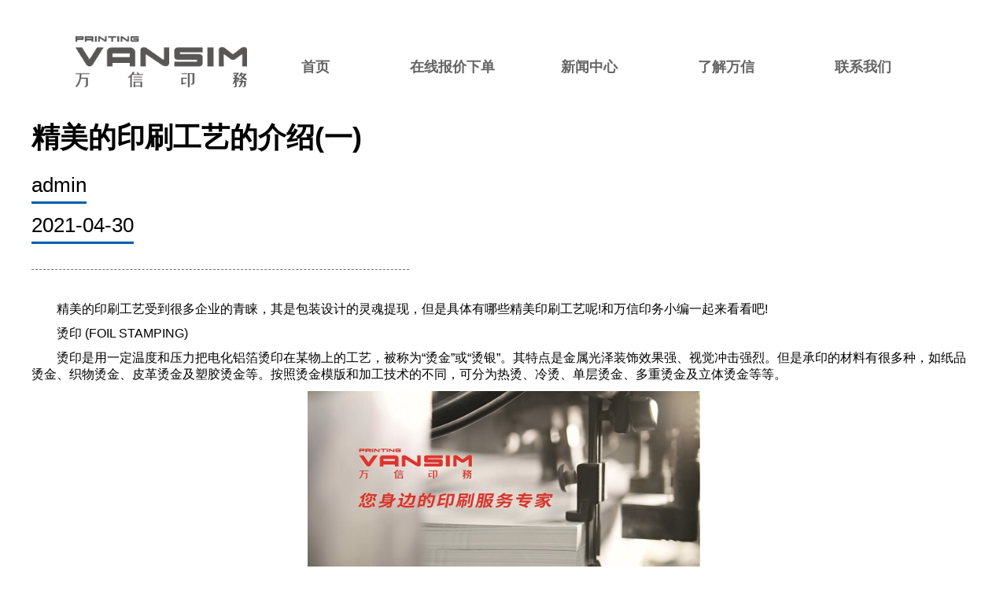

--- FILE ---
content_type: text/html; charset=utf-8
request_url: http://www.wanxinyinwu.com/news/show-19.html
body_size: 4353
content:
<!DOCTYPE html>
<html lang="en">

<head>
    <meta charset="UTF-8">
    <meta name="viewport" content="width=device-width,initial-scale=1.0,maximum-scale=1.0,user-scalable=0">
    <meta http-equiv="X-UA-Compatible" content="ie=edge">
    <title>石家庄单页印刷_册印刷_包装印刷_台历印刷_手提袋印刷-公司新闻</title>
	<meta name="Keywords" content="石家庄画册印刷,石家庄单页印刷,石家庄宣传画册,石家庄包装盒,石家庄企业画册印刷,石家庄包装印刷,石家庄手提袋印刷,石家庄台历印刷,石家庄不干胶印刷报价,石家庄印刷服务">
    <meta name="Description" content="万信印务是专门做彩页印刷,画册印刷,折页印刷的公司,有高端的机器设备和专业的印刷技术,并提供最新的印刷规则和价格,让您印刷出满意的宣传单.">
    <link rel="stylesheet" href="/templates/wanxin/css/swiper-3.4.0.min.css">
    <link rel="stylesheet" href="/templates/wanxin/css/public.css">
    <link rel="stylesheet" href="/templates/wanxin/css/article.css">
    <script src="/templates/wanxin/js1/jquery-1.11.3.min.js"></script>
    <script src="/templates/wanxin/js1/swiper-3.4.0.jquery.min.js"></script>
    <script src="/templates/wanxin/js1/public.js"></script>

<script>
var _hmt = _hmt || [];
(function() {
  var hm = document.createElement("script");
  hm.src = "https://hm.baidu.com/hm.js?a2d89cbe3e046be12c61933c238b28fe";
  var s = document.getElementsByTagName("script")[0]; 
  s.parentNode.insertBefore(hm, s);
})();
</script>

</head>

<body>
    <div class="wrapper">
            <!--页面头部-->
        <div class="phone_close"></div>
        <div class="header">
            <div class="header_left public_img"><a href="/"><img src="/templates/wanxin/img/logo.png"></a></div>
            <div class="warp_img public_img">
                    <img src="/templates/wanxin/img/cd.png">
                </div>
            <div class="header_right">
                <div class="header_right_top">

                </div>
                <ul class="header_right_bottom nav">
                    <li><a href="/">首页</a></li>
                    <li><a href="http://bj.wanxinyinwu.com/" target="_blank">在线报价下单</a></li>
					<li>
						<div class="inside">
							<dl>
							
							
								<dd>
									<i>&gt;</i> <a class="a_grey2" href="/news/56.html" title="">公司新闻</a>
								</dd>
							
								<dd>
									<i>&gt;</i> <a class="a_grey2" href="/news/69.html" title="">常见问题</a>
								</dd>
													
								
							</dl>
						</div>
						<a>新闻中心</a>
					</li>

                    <li>
						<div class="inside gys">
							<dl>
								<dd>
									<i>&gt;</i> <a class="a_grey2" href="/gywm.html#gsjs" title="">公司简介</a>
								</dd>

								<dd>
									<i>&gt;</i> <a class="a_grey2" href="/gywm.html#lsyg" title="">公司沿革</a>
								</dd>
								<dd>
									<i>&gt;</i> <a class="a_grey2" href="/gywm.html#jscx" title="">技术创新</a>
								</dd>
							</dl>
						</div>
						<a href="gywm.html">了解万信</a>
					</li>
                    <li><a href="lxwm.html">联系我们</a></li>
                </ul>
            </div>
        </div>
        			
			
        <div class="main">
        <div class="content">
            <div class="content_up">
                <h1>精美的印刷工艺的介绍(一)</h1>
                <p><a>admin</a></p>
                <p><a>2021-04-30</a></p>
                <div class="content_up_line">
                    <hr class="y">
                </div>
                
                <div class="content_up_line1">
                    <hr class="e">
                </div>
                
            </div>
        </div>
        <div class="content1">
                <div class="content_center">
                    <div id="MyContent">
						<p>　　精美的印刷工艺受到很多企业的青睐，其是包装设计的灵魂提现，但是具体有哪些精美印刷工艺呢!和万信印务小编一起来看看吧!</p><p>　　烫印 (FOIL STAMPING)</p><p>　　烫印是用一定温度和压力把电化铝箔烫印在某物上的工艺，被称为“烫金”或“烫银”。其特点是金属光泽装饰效果强、视觉冲击强烈。但是承印的材料有很多种，如纸品烫金、织物烫金、皮革烫金及塑胶烫金等。按照烫金模版和加工技术的不同，可分为热烫、冷烫、单层烫金、多重烫金及立体烫金等等。</p><p style="text-align: center;"><img src="/upload/202104/30/202104301544468390.jpg" title="石家庄包装盒印刷" alt="石家庄包装盒印刷" width="499" height="312" border="0" vspace="0" style="width: 499px; height: 312px;"/></p><p>　　植绒 (FOIL PROCESS)</p><p>　　植绒是将专用纤维移植到承印物上，其承印材料有纸张、皮革、陶瓷、金属、塑料等，供植绒的纤维颜色有很多颜色，但是不包含金、银色。</p><p>　　局部UV (UV COATING)</p><p>　　局部UV是“局部UV上光”的简称，是印刷局部光油后用紫外线光固化，形成局部光亮效果的工艺。这种工艺使印刷品局部呈现较高亮度、透明度和耐磨性。而印刷品表面更具质感、立体感，突出局部亮光的视觉效果。</p><p>　　发泡 (FOAMING PROCESS)</p><p>　　用微球发泡油墨通过丝网印刷在物品上，经加热来形成隆起图文的印刷方式。其印刷图文具有良好的凹凸立体效果，是一种比较新的印刷工艺。其不依靠凹凸压印和雕刻凹版印刷，就可以形成凹凸立体感,因此广泛应用于<a href="http://www.wanxinyinwu.com/" target="_blank" title="石家庄包装盒印刷">石家庄包装盒印刷</a>、服装业、装饰材料等印刷领域。</p><p>　　凹凸 (CONCAVE-CONVEX)</p><p>　　凹凸是一种对印刷品表面整饰加工的工艺技术，它适用阴(凹)、阳(凸)模具,以机械作用施以超过印刷品基材弹性极限的压力,在印刷品表面上进行艺术加工。其中从纸张背面施加压力让表面膨起的工艺俗称‘ 
击凸”;而从纸张正面施加压力让表面凹下的则称为“压凹” ，它是印刷品表面后道加工工艺中常见的技术。</p><p>　　以上就是介绍的五种精美印刷工艺，而精美的印刷工艺还有很多，想要了解更多的，欢迎前来咨询了解!</p><p><br/></p>
					</div>
        
                </div>
                <div class="content_botton clearfix">
                    <p><a href="/news/show-15.html">上一篇:印刷时除尘方法有哪些呢?</a></p>
                    <p><a href="/news/show-20.html">下一篇:精美印刷工艺的介绍(二)</a></p>
                </div>
            </div>
        </div>
           <!--页面底部-->
    <footer>
            <div class="footer">
                <div class="footer_left public_width"><img src="/templates/wanxin/img/footer_logo.png"></div>
                <div class="footer_right">
                    <ul class="footer_nav">
                        <li>
                            <b>帮助中心</b>
                            <p>
                                <span>印刷常见问题</span>
                                <span>订单操作</span>
								<span>客户须知</span>
                            </p>
                        </li>
                        <li>
                            <b>服务支持</b>
                            <p>
                                <span>服务条款</span>
                                <span>免责声明</span>
								<span>物流说明</span>
                            </p>
                        </li>
                        <li>
                            <b>关于万信</b>
                            <p>
                                <span>公司简介</span>
                                <span>公司客户</span>
								<span>人才招聘</span>
                            </p>
                        </li>
                        <li>
                            <b>关注我们</b>
                            <p>
                                <span>联系我们</span>
                            </p>
                        </li>
                    </ul>
                </div>
            </div>
        </footer>
        <div class="copyright">
            <p class="copyright_con">Copyright 2021 石家庄万信印务有限公司<a href="https://beian.miit.gov.cn/" style="color:#89674c">冀ICP备17001095号-1</a></p>
        </div>

	<script src="/templates/wanxin/js1/index.js"></script>
    </div>
</body>

</html>

--- FILE ---
content_type: text/css
request_url: http://www.wanxinyinwu.com/templates/wanxin/css/public.css
body_size: 2869
content:
*{margin: 0;padding: 0;}
body,ol,table,tr,td,ul,li,dt,dd,dl,h1,h2,h3,h4,h5,h6,form,input,select,textarea,blockquote,pre,a,abbr,acronym,address,big,cite,code,del,dfn,em,img,ins,
kbd,q,s,samp,small,strike,sub,sup,tt,var,b,u,i,center,fieldset,form,label,legend,table,caption,tbody,tfoot,thead,tr,th,td,article,aside,canvas,details,embed,figure,figcaption,footer,header,hgroup,menu,nav,output,ruby,section,summary,time,mark,audio,video {
    font-family: "微软雅黑", Tahoma, Helvetica, Arial, sans-serif; 
    
}
a,.gushi span,.xinwen span,.hebai_time span,.liheight span{
    cursor:pointer
}
li{
    list-style-type:none;
}
.public_img img{
    display: block;
    width: 100%;
}

.wrapper{
    width: 100%;
    max-width: 1920px;
    overflow: hidden;
}

a {
    text-decoration: none;
}
.public_width{
    width: 90%;
    max-width: 1200px;
    margin: 0 auto;
}
/* 头部公用 */
.phone_close{
    display: none;
}
.header{
    width: 85%;
    max-width: 1630px;
    margin: 0 auto;
    display: flex;
    justify-content: space-between;
    align-items: center;
    padding: 46px 0 20px;
}

.header .header_left{
    width: 20%;
    max-width: 275px;
}
.header .header_right{
    width: 80%;
}
.header .header_right .header_right_top{
    width: 50%;
    float: right;
    display: flex;
    justify-content: space-between;
    margin-bottom: 8px;
    margin-top: 6px;
}
.header_right_top form {
    width: 144px;
    position: relative;
}
.header_right_top img {
    position: absolute;
    top: 3px;
    left: 2px;
    display: inline-block;
    height: 17px;
}
.header_right_top input[type="text"] {
    font-size: 14px;
    width: 100px;
    height: 17px;
    background: url(../img/head3.jpg);
    margin-left: 24px;
    margin-right: 18px;
    BORDER-RIGHT: 0px;
    PADDING-RIGHT: 0px;
    BORDER-TOP: 0px;
    PADDING-LEFT: 1px;
    PADDING-BOTTOM: 0px;
    BORDER-LEFT: 0px;
    PADDING-TOP: 0px;
}
.header_right_top .search {
    position: absolute;
    top: 2.5px;
    right: 2px;
}

.header_right_top p {
    color: #afafaf;
}
.header_right_top p a {
    color: #afafaf;
    font-size: 12px;
    position: relative;
    margin-right: 10px;
}
.header_right_top p a.red{
    color: #f00;
    font-weight: bold;
}
.warp_img{
    display: none;
    width: 35px;
    position: relative;
}
/*导航*/
.header_right_bottom.nav{
    display: flex;
    width: 100%;
justify-content:flex-end;
padding-right:5%
}
.header_right_bottom.nav>li {
    position: relative;
    margin-right:30px;
    text-align: center;
	border:1px solid transparent;
    padding: 0 2%;
}
.header_right_bottom.nav>li>a {
    font-weight: bold;
    font-size: 18px;
    color: #656565;
    line-height: 30px;
}

.inside {
    display: none;
    position: absolute;
    left: 0px;
    top: 30px;
    width: 100%;
    border: 1px solid #ccc;
	background:white;
    /*background: url(../img/head6.gif) left bottom repeat-x;*/
    z-index: 10;
}
.header_right_bottom>li:hover .inside {
    display: block;
}
.header_right_bottom.nav>li:hover{
	border:1px solid #ccc;
}
.inside dl {
    float: left;
}
.inside img {
    float: right;
    margin-top: 10px;
    margin-right: 10px;
    margin-bottom: 10px;
}
.inside dd {
    text-align: left;
    LINE-HEIGHT: 24px;
}
.inside dd i {
    font-weight: bold;
    font-size: 9px;
    margin-left: 17px;
    color: #0182c3;
    margin-right: 10px;
}
.inside dd a {
    font-size: 14px;
    color: #696969;
}
.circle {
    padding-left: 15px;
}
.circle a:nth-child(n) i {
    margin-left: 8px;
    margin-right: 8px;
}
.last_inside {
    position: absolute;
    background: url(../img/head10.gif) no-repeat;
    z-index: 10;
    width: 100px;
    position: absolute;
    top: -95%;
    height: 250px;
    display: none;
}
.last_inside li {
    background: url(../img/head11.gif) no-repeat;
    height: 28px;
    FONT-WEIGHT: bold;
    FONT-SIZE: 14px;
    COLOR: #000000;
    LINE-HEIGHT: 30px;
    MARGIN: 5px auto 2px 7px;
}
.last_inside li a {
    color: #828282;
}
.header_right_bottom>li:last-child:hover .last_inside {
    display: block;
}

/* 头部公用结束 */
.hui{
    width: 100%;
    height: 25px;
    background-color: #eef4f7;
}
/*底部通用*/
footer{
    width: 100%;
    height: auto;
    background-color: #1f1f21;
    padding: 40px 0;
}
.footer{
    width: 90%;
    max-width: 1100px;
    padding: 0 5%;
    margin: 0 auto;
    display: flex;
}
.footer .footer_left{
    width: 134px;
}
.footer .footer_right{
    width: 80%;
}
.footer_right ul{
    display: flex;
    justify-content: flex-start;
    flex-wrap: wrap;
    margin-left: 50px;
}
.footer_right ul li{
    flex: 1;
    padding-left: 50px;
}
.footer_right ul li:last-child{
    flex: 1;
}
.footer_nav{
   
	line-height: 26px;
	letter-spacing: 1px;
	color: #89674c;
}
.footer_nav li b{
    display: block;
    font-size: 18px;
    border-right: 1px solid #89674c;
}
.footer_right ul li:last-child b{
    border: none;
}
.footer_nav li p{
    font-size: 15px;
}
.footer_nav li p span{
    display: block;
}
.footer_nav1{
    
	line-height: 26px;
	letter-spacing: 1px;
	color: #89674c;
}
.footer_nav1 span{
    display: block;
}
.copyright{
    width: 100%;
    height: 40px;
    line-height: 40px;
    background-color: #000;
}
.copyright .copyright_con{
    width: 100%;
    max-width: 1200px;
    text-align: right;
    font-size: 13px;
	letter-spacing: 1px;
    color: #89674c;
    margin: 0 auto;
}
@media only screen and (max-width: 1280px){
	.header_right_bottom.nav>li{
		width: 16%;
		margin-right:0;	
	}
}
@media only screen and (max-width: 1100px){
    .header .header_right .header_right_top{
        width: 65%;
    }
    .header_right_bottom.nav>li{
        width: 15%;
    }
    .footer_nav li b{
        border-right: 0;
    }
}
@media only screen and (max-width: 900px){
    body{
        position: absolute;
        width: 100%;
        overflow-x: hidden;
    }
    .banner img{
        width: 200%;
        transform: translateX(-25%);
    }
    .footer_right ul li{
        padding: 0 !important;
    }
    .list_content{
        min-height: 400px !important;
    }
    .phone_close{
        display: none;
        position: fixed;
        width: 100%;
        height: 100%;
        overflow: hidden;
        z-index: 10;
        background: rgba(0, 0, 0, 0.4);
    }
    header{
        width: 90%;
        
    }
    .header{
        padding: 20px 0;
    }
    .header .header_left{
        width: 25%;
    }
    .warp_img{
        display: block;
    }
    .header .header_right{
        width: 300px;
        height: 100%;
        position: fixed;
        top: 0;
        right: 0;
        z-index: 10;
        background: #fff;
        padding-bottom: 10px;
        right: -300px;
    }
    .header .header_right .header_right_top,.header_right_bottom.nav{
        flex-direction:column;
        width: 100%;
        padding-left: 0;

    }
    .header_right_top form{
        margin: 20px auto;
    }
    .header_right_top p{
        display: inline-flex;
        flex-wrap: wrap;
        width: 100%;
    }
    .header_right_top p a{
        width: 50%;
        margin: 0;
        font-size: 14px;
        text-align: center;
        margin-top: 10px;
       
    }
    .header_right_bottom.nav>li{
        width: 90%;
        margin: 0 auto;
        padding: 10px 0;
        border-bottom: 1px solid gray;
    }
    .footer{
        flex-direction:column;
    }
    .footer .footer_right{
        width: 90%;
        margin-top: 30px;
    }
    .footer_right ul{
        margin-left: 0 ;
    }

}

@media only screen and (max-width: 414px){
    .header .header_left{
        width: 39%;
    }
    .footer .footer_right{
        width: 100%;
    }
    .footer_right ul li{
        padding-left: 5px;
    }
    .footer_nav li b{
        font-size: 15px;
    }
    .footer_nav li p{
        font-size: 12px;
    }
}

--- FILE ---
content_type: text/css
request_url: http://www.wanxinyinwu.com/templates/wanxin/css/article.css
body_size: 1398
content:
.main{width: 100%; padding: 20px 0 100px 0;overflow: hidden;}
.content{width: 1200px;margin: 0 auto;}


.content_up{width: 100%;}
.content_up_line{width: 8%;margin-top: 10px;display: none;}
.content_up_line hr.y{border:none;border-top:2px solid #005ead;}
.content_up h1{font-size: 36px;font-weight: bold;}
.content_up_wenzi{width:55%; }
.content_up>p{font-size: 26px;padding-top: 20px;}
.content_up>p>a{border-bottom: 3px solid #005ead;padding-bottom: 6px;}
.content_up_wenzi p{font-size: 16px;color: #707070;margin-top: 30px;}
.content_up_wenzi0 p{font-size: 14px;padding: 4px 0;}
.content_up_wenzi0 p a{color: #707070;}
.content_up_line1{width: 40%;margin-top: 40px;}
.content_up_line1 hr.e{border:none;border-top:1px dashed #707070; margin: 40px 0;}
.content_up_wenzi0{width: 40%; margin-top: 30px}
.main hr{border:none;border-top:2px solid #c8c8c8;margin-top: 10px;}
.content1{width: 1200px;margin: 0 auto; margin-top: 40px;}
.content_center{width:100%;}
.content_center p{ margin-bottom: 10px;width: 100%}
.content_center p a{color:#000000}
.content_center p img{width: 100%; display: block;margin:0 auto;}
.content_center p.y{ margin-bottom: 60px;width: 100%;margin-top: 42px;}

.content_botton{width: 100%;margin: 0 auto;display: flex;justify-content: space-between;align-items: center;}
.content_botton a{display:inline-block;width: 70%;border-radius: 2px;color:#333;margin-left: 10px;overflow: hidden;
	text-overflow:ellipsis;vertical-align: text-bottom;
	white-space: nowrap;}
.content_botton a:hover{  color:#005ead; transition: .3s ease-out;}
.content_botton p{width: 50%;float: left;}
.content_botton p:last-child{text-align: right;}
.case{margin-top: 60px;}
.case_box{width: 100%;height: auto;}
.case_con{width: 20%;float: left;position: relative;}
.cover{position: absolute;top: 0;background: #455377;width: 100%;height: 100%;box-sizing: border-box;padding: 14px;opacity: 0;transition: .5s ease-out;}
.case_con>img{width: 100%;display: block;transition: .5s ease-out;}
.childtop .chl_item0{font-size: 16px;color: #fff;font-weight: bold;}
.childtop .chl_item1{font-family: ;font-size: 14px;color: #fff;width: 30%;border-top: 1px solid #fff;margin-top: 10px;padding-top: 4px;}
.childtop .chl_item1 span{display: block;font-size: 14px;}
.childcon{font-size: 24px;color: #fff;text-align: center;padding-top: 60px;}
.childbut{width: 10%;position: absolute;bottom: 5px;right: 5px;}
.childbut>img{max-width: 100%;display: block;}
.case_con:hover .cover{opacity: 1}
.case_con:hover .case_con>img{opacity: 0}
.case_tab .tab:hover{background:#a40000;}
.case_tab .tab:hover h2{color: #fff!important;}
.case_tab .tab:hover span{color: #fff!important;}
.case_tab .tab{width: 20%;float: left;border:1px solid #a40000;box-sizing: border-box;margin: -1px -1px 0 0;text-align:center;cursor: pointer;transition: .5s ease-out;padding: 4px 0;}
.case_tab .tab h2{color:#a40000;font-size: 18px;font-weight: bold; }
.case_tab .tab span{color:#a40000;font-size: 14px;}
@media(max-width: 1200px){
	.content{width: 100%;}
	.main{padding-top: 20px;box-sizing: border-box;padding: 0 10px;padding-top: 20px;}
	.content1{width: 100%;}
	.content_center p{
		margin-bottom: 15px;
		overflow:hidden;
	}
	.content_center p img{
		width:100%;
	}
}
@media screen and (max-width: 1200px) and (min-width: 900px){
	.case_con{width: 33.33%;}
}
@media(max-width: 768px){
	.content_up_wenzi{width: 100%;}
	.content_up_line{width: 20%;}
	.content_botton{width: 100%;margin-bottom: 15px;}
	.content_up h1{font-size: 24px;}
	.case_con{width: 50%;}
	.cover{padding: 10px;}
	.childcon{font-size: 20px;}
	.content_up>p{font-size: 22px;}
}

--- FILE ---
content_type: application/javascript
request_url: http://www.wanxinyinwu.com/templates/wanxin/js1/index.js
body_size: 858
content:
$(function () {
    var body_width = document.body.clientWidth;
    $('.warp_img').click(function () {
        if ($(this).css('right') == '300px') {
            $(this).next().stop().animate({ 'right': -300 + 'px' })
            $(this).parents('body').stop().animate({ 'right': '0' })
            $(this).stop().animate({ 'right': '0' })
        } else {
            $(this).next().stop().animate({ 'right': 0 + 'px' })
            $(this).parents('body').stop().animate({ 'right': '300px' })
            $(".phone_close").show()
        }
    })
    $('.phone_close').click(function () {
        $('.warp_img').next().stop().animate({ 'right': -300 + 'px' })
        $('.warp_img').parents('body').stop().animate({ 'right': '0' })
        $('.warp_img').stop().animate({ 'right': '0' })
        $(".phone_close").hide()
    })
    
    // 客户评价
    $('.assess .ri li').hover(function () {
        $(this).addClass('active').siblings().removeClass('active');
        $('.assessDl dl').eq($(this).index()).stop().slideDown().siblings().stop().slideUp();
    })
    // 新闻动态
    $('.wxdt_title li').click(function () {
        $(this).addClass('active').siblings().removeClass('active');
        $('.wxdt_con dl').eq($(this).index()).show().siblings().hide();
    })

    if (body_width > 900) {
        // tab切换 
        $('.function ul li').mouseover(function () {
            $('.function dl').css('background-color', 'rgba(255,255,255,0.85)');

            $(this).addClass('active').siblings().removeClass('active');
            $('.function dl dd').eq($(this).index()).show().siblings().hide();
        })
        $('.function .funBox').mouseleave(function () {
            $('.function dl').css('background-color', 'transparent');

            $('.function ul li').removeClass('active');
            $('.function dl dd').hide();
        })
        // 下拉移动
        $('.yzsjj_img>ul li').mouseover(function () {
            $('.kdjdh').css('margin-top', '0');
        })
        $('.yzsjj_img>ul li').mouseleave(function () {
            $('.kdjdh').css('margin-top', '-235px');
        })
    } else {
        $(".funBox ul li").eq(0).addClass("backs");
        $(".funBox dl dd").eq(0).show();
        $(".funBox ul li").click(function () {
            let i = $(this).index();
            $(this).addClass("backs").siblings().removeClass("backs");
            $(".funBox dl dd").eq(i).show().siblings().hide();
        })
    }
})
